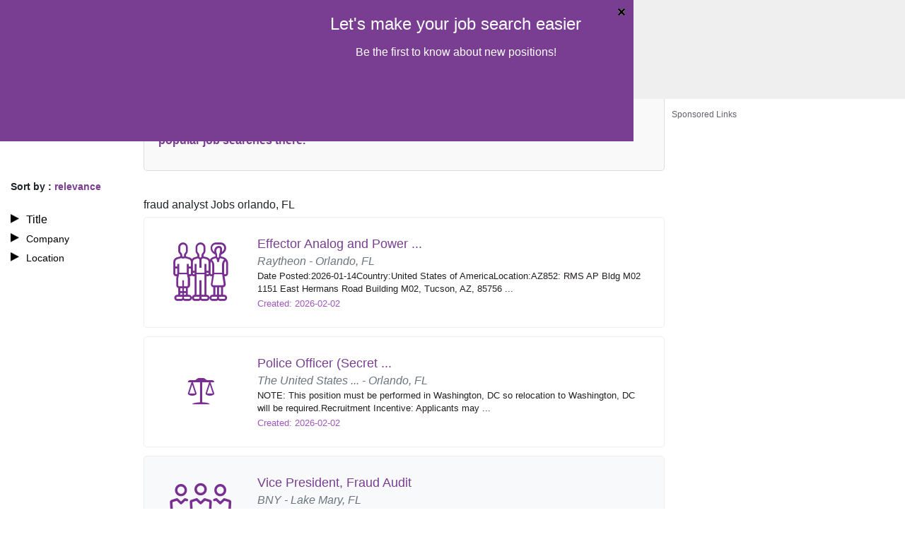

--- FILE ---
content_type: text/html; charset=UTF-8
request_url: https://www.employmentalert.com/l-orlando_fl-q-fraud_analyst_jobs.php
body_size: 7213
content:
<!DOCTYPE html>
<html lang="en">
<head>
<meta charset="utf-8" />
<title>EmploymentAlert |
Fraud Analyst&nbsp;Jobs&nbsp;Orlando, FL&nbsp;- Employmentalert</title>
<!-- Responsive viewport -->
<meta name="viewport" content="width=device-width, initial-scale=1" />
<!-- SEO meta tags -->
<meta name="title" content="Fraud Analyst Jobs Orlando, FL - Employmentalert" />
<meta name="keywords" content="job search, jobs, search engine for jobs, job search engine, job listings, search jobs, career, employment, work, find jobs, online job sites, find a career online, open positions, full time jobs, part time jobs." />
<meta name="description" content="EmploymentAlert.com job search engine helps you find fraud analyst jobs orlando FL" />
<!-- Google Search Console verification -->
<meta name="google-site-verification" content="Gk9E7itpsg1273zarQwq6yY-pxVY9OLnUXIJOeyCSG0" />
<!-- Site favicon -->
<link rel="shortcut icon" href="/assets/img/favicon.ico" />
<!-- AMP and canonical URLs for US job listing pages -->
<link rel="amphtml" href="/amp/l-orlando_fl-q-fraud_analyst_jobs.php" />
<link rel="canonical" href="https://www.employmentalert.com/l-orlando_fl-q-fraud_analyst_jobs.php" />
<!-- Vendor & Core CSS -->
<link rel="stylesheet" href="/assets/vendor/fontawesome-free/css/all.min.css" type="text/css" />
<link rel="stylesheet" href="/assets/vendor/bootstrap/css/bootstrap.min.css" type="text/css" />
<link rel="stylesheet" href="/assets/css/style.css" type="text/css" />
<!-- Pushnami manifest json -->
<link rel="manifest" href="/manifest.json">
<!-- Pushnami Script Start -->
<script type="text/javascript">
(function(document, window){
    var script = document.createElement("script");
    script.type = "text/javascript";
    script.src = "https://api.pushnami.com/scripts/v1/pushnami-adv/5a299b02e294dc2a6b4d149c";
    script.onload = function() {
        Pushnami
            .update({					
				"keyword": "fraud analyst",
				"city": "orlando",
				"state": "FL",
				"aff_id": "ea_VHM",
				"siteid": "US",
				"fname": "",
				"lname": "",
				"email": "",
				"myid": "",
				"gender": "",
				"dob": "",
				"phone": ""	
            })
            .prompt({preventDuplicate: true})
    };
    document.getElementsByTagName("head")[0].appendChild(script);
})(document, window);
</script>
<!-- Pushnami Script End -->
			<!-- Page Level Ads -->
			<script data-ad-client="ca-pub-2067623767065008" data-ad-host-channel="7176473143" async src="https://pagead2.googlesyndication.com/pagead/js/adsbygoogle.js"></script>
			<!-- Page Level Ads -->
					<script async src="https://securepubads.g.doubleclick.net/tag/js/gpt.js"></script>
			<script>
			  window.googletag = window.googletag || {cmd: []};
			  googletag.cmd.push(function() {
				googletag.defineOutOfPageSlot('/13563815/overlay', 'div-gpt-ad-1516708868095-0').addService(googletag.pubads());
				googletag.pubads().enableSingleRequest();
				googletag.enableServices();
			  });
			</script>
		<!-- ======= TMN Impression Tracking ======= -->
<script src="https://prod.statics.indeed.com/tmn-imp/v1/lazyload.min.js"></script>
<!-- TMN Impression Tracking -->
<!-- ======= For Media.net adunits ======= -->
<script type="text/javascript">
    window._mNHandle = window._mNHandle || {};
    window._mNHandle.queue = window._mNHandle.queue || [];
    medianet_versionId = "3121199";
</script>
<script src="https://contextual.media.net/dmedianet.js?cid=8CU118D14" async="async"></script>
<!-- For Media.net adunits -->
<style>
#rightimg {
  padding-bottom: 20px;
  padding-right: 3px;
  width: 300px;
  height: 600px;
}
#rightadd {
  margin-top: 38px !important;
}
.error-message {
  background-color: #fce4e4;
  border: 1px solid #fcc2c3;
  padding: 20px 30px;
}
.error-text {
  color: #cc0033;
  line-height: 20px;
  text-shadow: 1px 1px rgba(250, 250, 250, 0.3);
}
#content {
  min-height: 250vh;
}
#footer p {
  margin-top: 40px;
  text-shadow: 0px 0px 0 black;
  font-family: Tahoma, Geneva, sans-serif;
  color: #ddd;
  background: #4e1565;
  padding: 7px;
  font-size: 13px;
  letter-spacing: 0.01em;
  font-weight: 400;
}
#footer p a {
  color: #fff;
  text-decoration: none;
  font-weight: 600;
}
#footer p a:hover {
  color: #c005fb;
  text-decoration: none;
  font-weight: 400;
  font-size: 13px;
  letter-spacing: 0.01em;
}
.footer_jod {
  font-size: 14px;
  font-weight: bold;
  color: #f0ffff;
}
.suggestions-container {
  background-color: #f9f9f9;
  padding: 20px;
  border: 1px solid #ddd;
  border-radius: 5px;
  margin: 20px auto;
}

.suggestions-container p {
  font-size: 16px;
  line-height: 1.6;
  margin: 10px 0;
}

.suggestion-link {
  color: #0073e6;
  text-decoration: none;
  font-weight: bold;
}

.suggestion-link:hover {
  text-decoration: underline;
}
strong {
  font-weight: bold;
  color: #333;
}
#loader {
  border: 12px solid #f3f3f3;
  border-radius: 50%;
  border-top: 12px solid #444444;
  width: 70px;
  height: 70px;
  animation: spin 1s linear infinite;
}
.center {
  position: absolute;
  top: 0;
  bottom: 0;
  left: 0;
  right: 0;
  margin: auto;
}
@keyframes spin {
  100% {
    transform: rotate(360deg);
  }
}
</style>
</head>
<body>
<div class="containerea">
  <!-- ======= HEADER ======= -->
  <div class="containerea sixteen columns" id="header">
  <div id="imgtop"> <a href="/?aff_id=ea_VHM&sub_id=VHM&siteid=US"><img src="/assets/img/logo.png" alt="fraud analyst Jobs orlando FL"></a> </div>
  <form class="search" method="GET" action="search.php" onSubmit="return validate();" name="searchForm">
    <div class="containerea six columns" id="inpbox1">
      <input type="text" id="suggestENGKeywords" class="keyword-box" placeholder="jobdescription" name="keyword" value="fraud analyst" autocomplete="off"/>
      <p>
        Job title, industry, keywords, etc.<style>#li-us{display:none}</style>      </p>
    </div>
    <div class="containerea six columns" id="inpbox2">
      <div id="main-nav"> <span class='flag us' ></span> <span class="iconflag1"></span>
        <ul class="menu" style="display:none;">
          <a href="/search.php?aff_id=ea_VHM&sub_id=VHM&siteid=AU">
          <div class="lii" id="li-au">
            <div class="au"></div>
          </div>
          </a> 		  
		  <a href="/search.php?aff_id=ea_VHM&sub_id=VHM&siteid=CA">
          <div class="lii" id="li-ca">
            <div class="ca"></div>
          </div>
          </a> 
		  <a href="/search.php?aff_id=ea_VHM&sub_id=VHM&siteid=DE">
          <div class="lii" id="li-de">
            <div class="de"></div>
          </div>
          </a> 
		  <a href="/search.php?aff_id=ea_VHM&sub_id=VHM&siteid=IN">
          <div class="lii" id="li-ind">
            <div class="ind"></div>
          </div>
          </a> 		  
		  <a href="/search.php?aff_id=ea_VHM&sub_id=VHM&siteid=MX">
          <div class="lii" id="li-mx">
            <div class="mx"></div>
          </div>
          </a> 		  
		  <a href="/search.php?aff_id=ea_VHM&sub_id=VHM&siteid=UK">
          <div class="lii" id="li-uk">
            <div class="uk"></div>
          </div>
          </a> 
		  <a href="/search.php?aff_id=ea_VHM&sub_id=VHM&siteid=US">
          <div class="lii" id="li-us">
            <div class="us"></div>
          </div>
          </a>	
        </ul>
      </div>
      <input type="text" name="location" id="suggestUSLocations" placeholder="City, State or Zip" class="location-box" value="orlando, FL" autocomplete="off" />
      <p>
        City, State or Zip      </p>
    </div>
    <div class="containerea six columns" id="inpbut">
      <input type="submit" class="search3" id="but" value="search" />
    </div>
    <input type="hidden" name="aff_id" value="ea_VHM" />
    <input type="hidden" name="sub_id" value="VHM" />
    <input type="hidden" name="siteid" value="US" />
    <input type="hidden" name="utm_source" value="214" />
    <input type="hidden" name="utm_medium" value="Organic" />
    <input type="hidden" name="utm_campaign" value="SearchPage" />
                      </form>
</div>
  <!-- END HEADER -->
  <div style="clear:both;"></div>
  <div class="main-content-block">
    <!-- ======= LEFT SIDE BAR ======= -->
    <div class="containerea four columns side-bar-filters">
      <!-- ======= SORT BY ======= -->
      <div class="sory-by-date-relevance-filter">
        Sort by        : <span style="color:#793e91;">
        relevance        </span> </div>
      <!-- END SORT BY -->
      <!-- ======= FILTERS ======= -->
      <div class="title-company-location">
        <ul>
          <!-- KEYWORD FILTERS -->
          <li id="key" style="list-style-image:url(/assets/img/list.png) !important;" onClick="keywordFilter('/layout/search/filters/en/title.php?c=orlando&s=FL&k=fraud+analyst&st=US&cat=&af=ea_VHM&sf=VHM&lr=orlando%2C+FL&utm_source=214&utm_medium=Organic&utm_campaign=SearchPage')">
            Title          </li>
          <div style="display:none;" class="key_list" id="keywordFilterbox"></div>
          <!-- COMPANY FILTERS -->
          <li id="comp" style="list-style-image:url(/assets/img/list.png) !important;" onClick="companyFilter('/layout/search/filters/en/company.php?c=orlando&s=FL&k=fraud+analyst&st=US&cat=&af=ea_VHM&sf=VHM&lr=orlando%2C+FL&utm_source=214&utm_medium=Organic&utm_campaign=SearchPage')">
            Company          </li>
          <div style="display:none;" class="company_list" id="companyFilterbox"></div>
          <!-- LOCATION FILTERS -->
          <li id="location" class="location-side" style="background:none;list-style-image:url(/assets/img/list.png) !important; cursor:pointer !important;" onClick="locationFilter('/layout/search/filters/location.php?c=orlando&s=FL&k=fraud+analyst&st=US&cat=&af=ea_VHM&sf=VHM&lr=orlando%2C+FL&utm_source=214&utm_medium=Organic&utm_campaign=SearchPage')">
            Location          </li>
          <div style="display:none;" class="loc_list" id="locationFilterbox"></div>
        </ul>
      </div>
      <!-- END FILTERS -->
    </div>
    <!-- END LEFT SIDE BAR -->
    <div class="containerea columns" id="content">
            <div class="suggestions-container">
        <p> Looking for jobs outside of <strong>orlando, FL </strong>? Check out our popular job searches.
                    <a href="/popular-job-search.php" class="suggestion-link">Check out our popular job searches there.</a>
                  </p>
      </div>
            <h1 style="font-size: 16px;font-weight: normal;margin-top: 38px;">fraud analyst Jobs orlando, FL</h1>
      								  <a rel="follow" href="/ea_schema.php?jobid=119324853304&country=us" target="_blank" title="Job Listing">
			  <div class="job-listing rounded-3 lt-gray w-100 py-4 jobcontainer">
									 
					<div class="listing-left-content ps-2">
					  <div class="text-center"><span class="jod-labour1-icon cat-icon rounded-circle p-3"></span></div>
					</div>
													<div class="listing-right-content ps-3">
				  <div id="content11t"> <span id="content11h">Effector Analog and Power ...</span> </div>
				  <div> <span id="content11l" class="text-secondary"> Raytheon - Orlando, FL </span> </div>
				  <div>
					<p id="content11p">Date Posted:2026-01-14Country:United States of AmericaLocation:AZ852: RMS AP Bldg M02 1151 East Hermans Road Building M02, Tucson, AZ, 85756 ...</p>
				  </div>
				  <div>
					<p class="contentdate">
					  Created: 2026-02-02					</p>
				  </div>
				</div>
			  </div>
			  				  </a>
			  			  <a rel="follow" href="/ea_schema.php?jobid=4736265374&country=us" target="_blank" title="Job Listing">
			  <div class="job-listing rounded-3 lt-gray w-100 py-4 jobcontainer">
									 
					<div class="listing-left-content ps-2">
					  <div class="text-center"><span class="jod-government1-icon cat-icon rounded-circle p-3"></span></div>
					</div>
													<div class="listing-right-content ps-3">
				  <div id="content11t"> <span id="content11h">Police Officer (Secret ...</span> </div>
				  <div> <span id="content11l" class="text-secondary"> The United States ... - Orlando, FL </span> </div>
				  <div>
					<p id="content11p">NOTE: This position must be performed in Washington, DC so relocation to Washington, DC will be required.Recruitment Incentive: Applicants may ...</p>
				  </div>
				  <div>
					<p class="contentdate">
					  Created: 2026-02-02					</p>
				  </div>
				</div>
			  </div>
			  				  </a>
			  			  <a rel="follow" href="/ea_schema.php?jobid=1173818353280&country=us" target="_blank" title="Job Listing">
			  <div class="job-listing rounded-3 lt-gray w-100 py-4 jobcontainer_sam bg-light">
									 
					<div class="listing-left-content ps-2">
					  <div class="text-center"><span class="jod-business1-icon cat-icon rounded-circle p-3"></span></div>
					</div>
													<div class="listing-right-content ps-3">
				  <div id="content11t"> <span id="content11h">Vice President, Fraud Audit</span> </div>
				  <div> <span id="content11l" class="text-secondary"> BNY - Lake Mary, FL </span> </div>
				  <div>
					<p id="content11p">VP Audit Project Leader (Anti-Fraud)
At BNY, our culture allows us to run our company better and enables employees’ growth and success. As a ...</p>
				  </div>
				  <div>
					<p class="contentdate">
					  Created: 2026-02-01					</p>
				  </div>
				</div>
			  </div>
			  				  </a>
			  			  <a rel="follow" href="/ea_schema.php?jobid=4371458167&country=us" target="_blank" title="Job Listing">
			  <div class="job-listing rounded-3 lt-gray w-100 py-4 jobcontainer_sam bg-light">
									 
					<div class="listing-left-content ps-2">
					  <div class="text-center"><span class="jod-nationwide1-icon cat-icon rounded-circle p-3"></span></div>
					</div>
													<div class="listing-right-content ps-3">
				  <div id="content11t"> <span id="content11h">$21 - $35/Hr Fraud Analyst ...</span> </div>
				  <div> <span id="content11l" class="text-secondary"> LocalStaffing - orlando, FL </span> </div>
				  <div>
					<p id="content11p">Now Hiring - Great pay & Benefits. Click to Apply</p>
				  </div>
				  <div>
					<p class="contentdate">
					  Created: 2025-11-29					</p>
				  </div>
				</div>
			  </div>
			  				  </a>
			  			  <a rel="follow" href="/ea_schema.php?jobid=3270922839&country=us" target="_blank" title="Job Listing">
			  <div class="job-listing rounded-3 lt-gray w-100 py-4 jobcontainer_sam bg-light">
									 
					<div class="listing-left-content ps-2">
					  <div class="text-center"><span class="jod-customer_Service1-icon cat-icon rounded-circle p-3"></span></div>
					</div>
													<div class="listing-right-content ps-3">
				  <div id="content11t"> <span id="content11h">Immediate Hire Fraud ...</span> </div>
				  <div> <span id="content11l" class="text-secondary"> Fraud Analyst - ... - Orlando, FL </span> </div>
				  <div>
					<p id="content11p">No Experience Needed, Apply Now. Orlando, FL Jobs $17-$38+/hour. Updated 3 min ago.</p>
				  </div>
				  <div>
					<p class="contentdate">
					  Created: 2025-11-29					</p>
				  </div>
				</div>
			  </div>
			  				  </a>
			  			  <a rel="follow" href="/ea_schema.php?jobid=1173818296184&country=us" target="_blank" title="Job Listing">
			  <div class="job-listing rounded-3 lt-gray w-100 py-4 jobcontainer_sam bg-light">
									 
					<div class="listing-left-content ps-2">
					  <div class="text-center"><span class="jod-labour2-icon cat-icon rounded-circle p-3"></span></div>
					</div>
													<div class="listing-right-content ps-3">
				  <div id="content11t"> <span id="content11h">Maintenance Technician - ...</span> </div>
				  <div> <span id="content11l" class="text-secondary"> Dominium ... - Winter Park, FL </span> </div>
				  <div>
					<p id="content11p">Dominium is helping tackle the affordable housing crisis – and we’re looking for motivated candidates to join our team and advance our mission. ...</p>
				  </div>
				  <div>
					<p class="contentdate">
					  Created: 2026-02-01					</p>
				  </div>
				</div>
			  </div>
			  				  </a>
			  			  <a rel="follow" href="/ea_schema.php?jobid=1173818313510&country=us" target="_blank" title="Job Listing">
			  <div class="job-listing rounded-3 lt-gray w-100 py-4 jobcontainer_sam bg-light">
									 
					<div class="listing-left-content ps-2">
					  <div class="text-center"><span class="jod-labour3-icon cat-icon rounded-circle p-3"></span></div>
					</div>
													<div class="listing-right-content ps-3">
				  <div id="content11t"> <span id="content11h">Maintenance Tech</span> </div>
				  <div> <span id="content11l" class="text-secondary"> Invitation Homes - Lake Mary, FL </span> </div>
				  <div>
					<p id="content11p">Who We Are Invitation Homes is a team of more than 1,400 associates who come from all walks of life. We call different communities “home," but ...</p>
				  </div>
				  <div>
					<p class="contentdate">
					  Created: 2026-02-01					</p>
				  </div>
				</div>
			  </div>
			  				  </a>
			  			  <a rel="follow" href="/ea_schema.php?jobid=1173818326149&country=us" target="_blank" title="Job Listing">
			  <div class="job-listing rounded-3 lt-gray w-100 py-4 jobcontainer_sam bg-light">
									 
					<div class="listing-left-content ps-2">
					  <div class="text-center"><span class="jod-labour4-icon cat-icon rounded-circle p-3"></span></div>
					</div>
													<div class="listing-right-content ps-3">
				  <div id="content11t"> <span id="content11h">Facilities Management ...</span> </div>
				  <div> <span id="content11l" class="text-secondary"> Encompass Health ... - Kissimmee, FL </span> </div>
				  <div>
					<p id="content11p">Facilities Management Director Career Opportunity Acknowledged and Appreciated for your expertise in Facility ManagementAre you an experienced ...</p>
				  </div>
				  <div>
					<p class="contentdate">
					  Created: 2026-02-01					</p>
				  </div>
				</div>
			  </div>
			  				  </a>
			  	
			<div class="ads-container" style="background-color:#FFF; padding:5px 0;">
			<hr style="border: 0; height: 2px; background-image: linear-gradient(to right, rgba(250, 251, 254, 0), rgba(138, 154, 162, 0.22), rgba(19, 207, 230, 0)); margin-top: 5px; margin-bottom: 10px; width: 100%; background-color: inherit; opacity: 1;">
			<div class="ads-label">
				<p style="color: #444455d9;cursor: default;font-weight: normal;margin-bottom: 3px;font-size: 12px; text-align:left;">Sponsored Links</p>
			</div>     
			<div class="ads-content">
				<script async src="//pagead2.googlesyndication.com/pagead/js/adsbygoogle.js"></script>
				 <ins class="adsbygoogle"
				 style="display:inline-block;width:728px;height:90px"
				 data-ad-client="ca-pub-2067623767065008"
				 data-ad-slot="3943805148"></ins>
				<script>
					(adsbygoogle = window.adsbygoogle || []).push({});
				</script>
			</div>
			<hr style="border: 0; height: 2px; background-image: linear-gradient(to right, rgba(250, 251, 254, 0), rgba(138, 154, 162, 0.22), rgba(19, 207, 230, 0)); margin-top: 10px; margin-bottom: 5px; width: 100%; background-color: inherit; opacity: 1;">
		</div>
	
		
			  <a rel="follow" href="/ea_schema.php?jobid=1173818370489&country=us" target="_blank" title="Job Listing">
			  <div class="job-listing rounded-3 lt-gray w-100 py-4 jobcontainer">
									 
					<div class="listing-left-content ps-2">
					  <div class="text-center"><span class="jod-sales1-icon cat-icon rounded-circle p-3"></span></div>
					</div>
													<div class="listing-right-content ps-3">
				  <div id="content11t"> <span id="content11h">Territory Sales Manager, ...</span> </div>
				  <div> <span id="content11l" class="text-secondary"> US Foods, Inc. - Orlando, FL </span> </div>
				  <div>
					<p id="content11p">Join Our Team as a Territory Manager – Where Passion Meets Opportunity!Are you ready to build relationships, drive sales, and make a meaningful ...</p>
				  </div>
				  <div>
					<p class="contentdate">
					  Created: 2026-02-01					</p>
				  </div>
				</div>
			  </div>
			  				  </a>
			  			  <a rel="follow" href="/ea_schema.php?jobid=1173818401340&country=us" target="_blank" title="Job Listing">
			  <div class="job-listing rounded-3 lt-gray w-100 py-4 jobcontainer">
									 
					<div class="listing-left-content ps-2">
					  <div class="text-center"><span class="jod-marketing1-icon cat-icon rounded-circle p-3"></span></div>
					</div>
													<div class="listing-right-content ps-3">
				  <div id="content11t"> <span id="content11h">Lead Generator - Orlando</span> </div>
				  <div> <span id="content11l" class="text-secondary"> ARS-Rescue Rooter - Orlando, FL </span> </div>
				  <div>
					<p id="content11p">Company Name: ARS-Rescue Rooter Overview: Pay: $18.00 per hour + commissionEarning potential: $20 – $30/hour on average with commissionSchedule: ...</p>
				  </div>
				  <div>
					<p class="contentdate">
					  Created: 2026-02-01					</p>
				  </div>
				</div>
			  </div>
			  				  </a>
			  	<div class="ads-container" style="background-color:#FFF; padding:5px 0;">
		<hr style="border: 0; height: 2px; background-image: linear-gradient(to right, rgba(250, 251, 254, 0), rgba(138, 154, 162, 0.22), rgba(19, 207, 230, 0)); margin-top: 5px; margin-bottom: 10px; width: 100%; background-color: inherit; opacity: 1;">
		<div class="ads-label">
			<p style="color: #444455d9;cursor: default;font-weight: normal;margin-bottom: 3px;font-size: 12px; text-align:left;">Sponsored Links</p>
		</div>     
		<div class="ads-content">		
			<div id="252424286">
				<script type="text/javascript">
					try {
						window._mNHandle.queue.push(function () {
							window._mNDetails.loadTag("252424286", "750x350", "252424286");
						});
					}
					catch (error) {
					}
				</script>
			</div>		
		</div>
		<hr style="border: 0; height: 2px; background-image: linear-gradient(to right, rgba(250, 251, 254, 0), rgba(138, 154, 162, 0.22), rgba(19, 207, 230, 0)); margin-top: 10px; margin-bottom: 5px; width: 100%; background-color: inherit; opacity: 1;">
	</div>	
      <div style="clear:both;"></div>
            <div class="paginationea">
      <br /><br /><div class="paging"><span>1</span>&nbsp;<a href="search.php?page=2&amp;keyword=fraud_analyst&location=orlando&state=fl&siteid=US" title="go to page 2">2</a>&nbsp;<a href="search.php?page=3&amp;keyword=fraud_analyst&location=orlando&state=fl&siteid=US" title="go to page 3">3</a>&nbsp;<a href="search.php?page=4&amp;keyword=fraud_analyst&location=orlando&state=fl&siteid=US" title="go to page 4">4</a>&nbsp;<a href="search.php?page=5&amp;keyword=fraud_analyst&location=orlando&state=fl&siteid=US" title="go to page 5">5</a>&nbsp;<a href="search.php?page=6&amp;keyword=fraud_analyst&location=orlando&state=fl&siteid=US" title="go to page 6">6</a>&nbsp;<a href="search.php?page=7&amp;keyword=fraud_analyst&location=orlando&state=fl&siteid=US" title="go to page 7">7</a>&nbsp;<a href="search.php?page=8&amp;keyword=fraud_analyst&location=orlando&state=fl&siteid=US" title="go to page 8">8</a>&nbsp;<a href="search.php?page=9&amp;keyword=fraud_analyst&location=orlando&state=fl&siteid=US" title="go to page 9">9</a>&nbsp;<a href="search.php?page=10&amp;keyword=fraud_analyst&location=orlando&state=fl&siteid=US" title="go to page 10">10</a>&nbsp; ... &nbsp;<a href="search.php?page=2&amp;keyword=fraud_analyst&location=orlando&state=fl&siteid=US" class="prn" rel="nofollow" title="go to page 2">Next &gt;</a>&nbsp;<p id="total_count">(Jobs 1 to 10 of 130)</p></div>      </div>
      <div style="clear:both;"></div>
    </div>
    <div class="containerea six" id="rightadd">
      <div id="rightimg">
       	
	<div class="ads-container" style="background-color:#FFF; padding:5px 0;">
				<div class="ads-label">
			<p style="color: #444455d9;cursor: default;font-weight: normal;margin-bottom: 3px;font-size: 12px; text-align:left;">Sponsored Links</p>
		</div>     
		<div class="ads-content">
			<div id="533922536">
				<script type="text/javascript">
				  try {
					   window._mNHandle.queue.push(function () {
						window._mNDetails.loadTag("533922536", "300x600", "533922536");
						});
					  }
				  catch (error) {}
				</script>
			</div>
		</div>
			</div>
	
      </div>
    </div>
  </div>
  <div style="clear:both;"></div>
  <div class="containerea sixteen columns" id="footer">
    <ul>
                        <li> <a href="/contact-us.php">
        Contact us        </a> </li>
            <li> <a href="/terms-and-conditions.php">
        Terms        </a> </li>
      <li> <a href="/privacy-policy.php">
        Privacy        </a> </li>
      <li> <a href="/account/user/unsubscribe.php">
        Unsubscribe        </a> </li>
            <li> <a href="/popular-job-search.php">
        Popular Job Searches        </a> </li>
                  <li> <a href="/sitemap/sitemap.xml" target="_blank" rel="noopener">Sitemap</a> </li>
          </ul>
    <p><span class="footer_jod">EmploymentAlert.com is a job search engine.<br/>
      The website and any following content featured herein are not endorsed, sponsored by, or affiliated with any listed employer.</span><br/>
      Designed, Developed and Maintained by<a href="https://www.nextgentechedge.com" title="NextGen TechEdge Solutions Pvt. Ltd." target="_blank"> NextGen TechEdge Solutions Pvt. Ltd.</a></p>
  </div>
</div>
<!-- ======= Google Remarketing Tag ======= -->
<!-- Start Google Remarketing Tag -->
<script type="text/javascript">
var google_tag_params = {job_id: '119324853304, 4736265374, 1173818353280, 4371458167, 3270922839, 1173818296184, 1173818313510, 1173818326149, 1173818370489, 1173818401340',job_locid: 'orlando, FL', job_pagetype: 'searchresults', job_totalvalue: '0'};
</script>
<script type="text/javascript">
/* <![CDATA[ */
var google_conversion_id = 997304672;
var google_custom_params = window.google_tag_params;
var google_remarketing_only = true;
/* ]]> */
</script>
<script type="text/javascript" src="//www.googleadservices.com/pagead/conversion.js"></script><noscript>
<div style="display:inline;"> <img height="1" width="1" style="border-style:none;" alt="" src="//googleads.g.doubleclick.net/pagead/viewthroughconversion/997304672/?value=0&amp;guid=ON&amp;script=0"/> </div>
</noscript>
<!-- End Google Remarketing Tag -->
<!-- END Google Remarketing Tag -->
<!-- ======= Hover ad unit  ======= -->
	<div id="384724819">
		<script type="text/javascript">
			try {
				window._mNHandle.queue.push(function () {
					window._mNDetails.loadTag("384724819", "316x150", "384724819");
				});
			}
			catch (error) {}
		</script>
	</div>
<!-- END Hover ad unit -->
			<!-- /13563815/overlay -->
		<div id='div-gpt-ad-1516708868095-0'>
		  <script>
			googletag.cmd.push(function() { googletag.display('div-gpt-ad-1516708868095-0'); });
		  </script>
		</div>
		<!-- /13563815/overlay -->
		<!-- ======= Google Tag Manager Script  ======= -->
<script>
encode_email = '';
setsiteID = 'True';
aff_id = "ea_vhm";
dataLayer = [{
	'encode_email': encode_email,
	'aff_id':aff_id,
	'setsiteID': setsiteID
}];
</script>
<!-- Google Tag Manager -->
<script>(function(w,d,s,l,i){w[l]=w[l]||[];w[l].push({'gtm.start':
new Date().getTime(),event:'gtm.js'});var f=d.getElementsByTagName(s)[0],
j=d.createElement(s),dl=l!='dataLayer'?'&l='+l:'';j.async=true;j.src=
'https://www.googletagmanager.com/gtm.js?id='+i+dl;f.parentNode.insertBefore(j,f);
})(window,document,'script','dataLayer','GTM-KSCPWMQ');</script>
<!-- End Google Tag Manager -->
<!-- Google Tag Manager (noscript) -->
<noscript><iframe src="https://www.googletagmanager.com/ns.html?id=GTM-KSCPWMQ" height="0" width="0" style="display:none;visibility:hidden"></iframe></noscript>
<!-- End Google Tag Manager (noscript) -->
<!-- END Google Tag Manager Script  -->
<span itemprop="occupationalCategory" style="display:none">fraud analyst</span>
<!-- Vendor JS Files -->
<script src="/assets/vendor/bootstrap/js/bootstrap.bundle.min.js"></script>
<!-- Template JS Files -->
<script src="/assets/js/jquery-1.10.2.min.js"></script>
<script async src="/assets/js/scroll-ads.js?ver=00000006"></script>
<script src="/assets/js/jquery-ui.min.js"></script>
<script src="/assets/js/script.js"></script>
<!-- ======= JS POP SCRIPT ======= -->
<!-- END JS POP SCRIPT -->
<!-- ======= JOB CAROUSEL ======= -->
<!-- END JOB CAROUSEL -->
<!-- ======= SITE TRACKING ======= -->
<!-- END SITE TRACKING -->
<!-- ======= POPULAR JOB SEARCHES ======= -->
<!-- END POPULAR JOB SEARCHES TRACKING -->
<script defer src="https://static.cloudflareinsights.com/beacon.min.js/vcd15cbe7772f49c399c6a5babf22c1241717689176015" integrity="sha512-ZpsOmlRQV6y907TI0dKBHq9Md29nnaEIPlkf84rnaERnq6zvWvPUqr2ft8M1aS28oN72PdrCzSjY4U6VaAw1EQ==" data-cf-beacon='{"version":"2024.11.0","token":"1f6ee9c2075b42f7a591f062f9620544","r":1,"server_timing":{"name":{"cfCacheStatus":true,"cfEdge":true,"cfExtPri":true,"cfL4":true,"cfOrigin":true,"cfSpeedBrain":true},"location_startswith":null}}' crossorigin="anonymous"></script>
</body>
</html>

--- FILE ---
content_type: text/html; charset=utf-8
request_url: https://www.google.com/recaptcha/api2/aframe
body_size: 152
content:
<!DOCTYPE HTML><html><head><meta http-equiv="content-type" content="text/html; charset=UTF-8"></head><body><script nonce="eh4qV4hrrPq6ajIcP9WugQ">/** Anti-fraud and anti-abuse applications only. See google.com/recaptcha */ try{var clients={'sodar':'https://pagead2.googlesyndication.com/pagead/sodar?'};window.addEventListener("message",function(a){try{if(a.source===window.parent){var b=JSON.parse(a.data);var c=clients[b['id']];if(c){var d=document.createElement('img');d.src=c+b['params']+'&rc='+(localStorage.getItem("rc::a")?sessionStorage.getItem("rc::b"):"");window.document.body.appendChild(d);sessionStorage.setItem("rc::e",parseInt(sessionStorage.getItem("rc::e")||0)+1);localStorage.setItem("rc::h",'1770085356697');}}}catch(b){}});window.parent.postMessage("_grecaptcha_ready", "*");}catch(b){}</script></body></html>